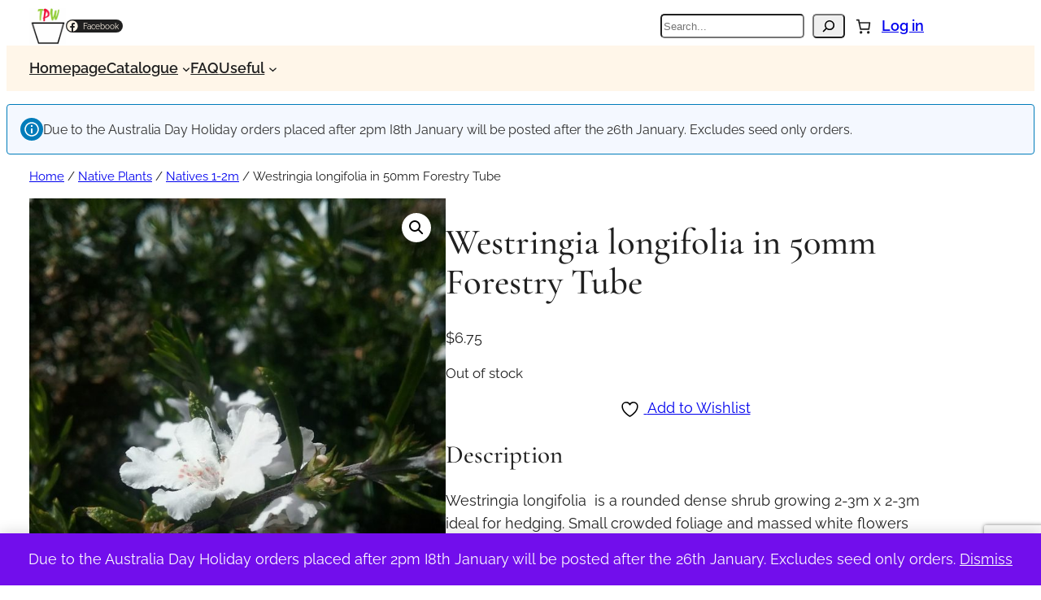

--- FILE ---
content_type: text/html; charset=utf-8
request_url: https://www.google.com/recaptcha/api2/anchor?ar=1&k=6LeC-y4sAAAAAMbU3R2DLNZT6XVyqXbT27r7KMed&co=aHR0cHM6Ly90cmlnZ3BsYW50cy5jb20uYXU6NDQz&hl=en&v=PoyoqOPhxBO7pBk68S4YbpHZ&size=invisible&anchor-ms=20000&execute-ms=30000&cb=54etb9cmsygz
body_size: 48803
content:
<!DOCTYPE HTML><html dir="ltr" lang="en"><head><meta http-equiv="Content-Type" content="text/html; charset=UTF-8">
<meta http-equiv="X-UA-Compatible" content="IE=edge">
<title>reCAPTCHA</title>
<style type="text/css">
/* cyrillic-ext */
@font-face {
  font-family: 'Roboto';
  font-style: normal;
  font-weight: 400;
  font-stretch: 100%;
  src: url(//fonts.gstatic.com/s/roboto/v48/KFO7CnqEu92Fr1ME7kSn66aGLdTylUAMa3GUBHMdazTgWw.woff2) format('woff2');
  unicode-range: U+0460-052F, U+1C80-1C8A, U+20B4, U+2DE0-2DFF, U+A640-A69F, U+FE2E-FE2F;
}
/* cyrillic */
@font-face {
  font-family: 'Roboto';
  font-style: normal;
  font-weight: 400;
  font-stretch: 100%;
  src: url(//fonts.gstatic.com/s/roboto/v48/KFO7CnqEu92Fr1ME7kSn66aGLdTylUAMa3iUBHMdazTgWw.woff2) format('woff2');
  unicode-range: U+0301, U+0400-045F, U+0490-0491, U+04B0-04B1, U+2116;
}
/* greek-ext */
@font-face {
  font-family: 'Roboto';
  font-style: normal;
  font-weight: 400;
  font-stretch: 100%;
  src: url(//fonts.gstatic.com/s/roboto/v48/KFO7CnqEu92Fr1ME7kSn66aGLdTylUAMa3CUBHMdazTgWw.woff2) format('woff2');
  unicode-range: U+1F00-1FFF;
}
/* greek */
@font-face {
  font-family: 'Roboto';
  font-style: normal;
  font-weight: 400;
  font-stretch: 100%;
  src: url(//fonts.gstatic.com/s/roboto/v48/KFO7CnqEu92Fr1ME7kSn66aGLdTylUAMa3-UBHMdazTgWw.woff2) format('woff2');
  unicode-range: U+0370-0377, U+037A-037F, U+0384-038A, U+038C, U+038E-03A1, U+03A3-03FF;
}
/* math */
@font-face {
  font-family: 'Roboto';
  font-style: normal;
  font-weight: 400;
  font-stretch: 100%;
  src: url(//fonts.gstatic.com/s/roboto/v48/KFO7CnqEu92Fr1ME7kSn66aGLdTylUAMawCUBHMdazTgWw.woff2) format('woff2');
  unicode-range: U+0302-0303, U+0305, U+0307-0308, U+0310, U+0312, U+0315, U+031A, U+0326-0327, U+032C, U+032F-0330, U+0332-0333, U+0338, U+033A, U+0346, U+034D, U+0391-03A1, U+03A3-03A9, U+03B1-03C9, U+03D1, U+03D5-03D6, U+03F0-03F1, U+03F4-03F5, U+2016-2017, U+2034-2038, U+203C, U+2040, U+2043, U+2047, U+2050, U+2057, U+205F, U+2070-2071, U+2074-208E, U+2090-209C, U+20D0-20DC, U+20E1, U+20E5-20EF, U+2100-2112, U+2114-2115, U+2117-2121, U+2123-214F, U+2190, U+2192, U+2194-21AE, U+21B0-21E5, U+21F1-21F2, U+21F4-2211, U+2213-2214, U+2216-22FF, U+2308-230B, U+2310, U+2319, U+231C-2321, U+2336-237A, U+237C, U+2395, U+239B-23B7, U+23D0, U+23DC-23E1, U+2474-2475, U+25AF, U+25B3, U+25B7, U+25BD, U+25C1, U+25CA, U+25CC, U+25FB, U+266D-266F, U+27C0-27FF, U+2900-2AFF, U+2B0E-2B11, U+2B30-2B4C, U+2BFE, U+3030, U+FF5B, U+FF5D, U+1D400-1D7FF, U+1EE00-1EEFF;
}
/* symbols */
@font-face {
  font-family: 'Roboto';
  font-style: normal;
  font-weight: 400;
  font-stretch: 100%;
  src: url(//fonts.gstatic.com/s/roboto/v48/KFO7CnqEu92Fr1ME7kSn66aGLdTylUAMaxKUBHMdazTgWw.woff2) format('woff2');
  unicode-range: U+0001-000C, U+000E-001F, U+007F-009F, U+20DD-20E0, U+20E2-20E4, U+2150-218F, U+2190, U+2192, U+2194-2199, U+21AF, U+21E6-21F0, U+21F3, U+2218-2219, U+2299, U+22C4-22C6, U+2300-243F, U+2440-244A, U+2460-24FF, U+25A0-27BF, U+2800-28FF, U+2921-2922, U+2981, U+29BF, U+29EB, U+2B00-2BFF, U+4DC0-4DFF, U+FFF9-FFFB, U+10140-1018E, U+10190-1019C, U+101A0, U+101D0-101FD, U+102E0-102FB, U+10E60-10E7E, U+1D2C0-1D2D3, U+1D2E0-1D37F, U+1F000-1F0FF, U+1F100-1F1AD, U+1F1E6-1F1FF, U+1F30D-1F30F, U+1F315, U+1F31C, U+1F31E, U+1F320-1F32C, U+1F336, U+1F378, U+1F37D, U+1F382, U+1F393-1F39F, U+1F3A7-1F3A8, U+1F3AC-1F3AF, U+1F3C2, U+1F3C4-1F3C6, U+1F3CA-1F3CE, U+1F3D4-1F3E0, U+1F3ED, U+1F3F1-1F3F3, U+1F3F5-1F3F7, U+1F408, U+1F415, U+1F41F, U+1F426, U+1F43F, U+1F441-1F442, U+1F444, U+1F446-1F449, U+1F44C-1F44E, U+1F453, U+1F46A, U+1F47D, U+1F4A3, U+1F4B0, U+1F4B3, U+1F4B9, U+1F4BB, U+1F4BF, U+1F4C8-1F4CB, U+1F4D6, U+1F4DA, U+1F4DF, U+1F4E3-1F4E6, U+1F4EA-1F4ED, U+1F4F7, U+1F4F9-1F4FB, U+1F4FD-1F4FE, U+1F503, U+1F507-1F50B, U+1F50D, U+1F512-1F513, U+1F53E-1F54A, U+1F54F-1F5FA, U+1F610, U+1F650-1F67F, U+1F687, U+1F68D, U+1F691, U+1F694, U+1F698, U+1F6AD, U+1F6B2, U+1F6B9-1F6BA, U+1F6BC, U+1F6C6-1F6CF, U+1F6D3-1F6D7, U+1F6E0-1F6EA, U+1F6F0-1F6F3, U+1F6F7-1F6FC, U+1F700-1F7FF, U+1F800-1F80B, U+1F810-1F847, U+1F850-1F859, U+1F860-1F887, U+1F890-1F8AD, U+1F8B0-1F8BB, U+1F8C0-1F8C1, U+1F900-1F90B, U+1F93B, U+1F946, U+1F984, U+1F996, U+1F9E9, U+1FA00-1FA6F, U+1FA70-1FA7C, U+1FA80-1FA89, U+1FA8F-1FAC6, U+1FACE-1FADC, U+1FADF-1FAE9, U+1FAF0-1FAF8, U+1FB00-1FBFF;
}
/* vietnamese */
@font-face {
  font-family: 'Roboto';
  font-style: normal;
  font-weight: 400;
  font-stretch: 100%;
  src: url(//fonts.gstatic.com/s/roboto/v48/KFO7CnqEu92Fr1ME7kSn66aGLdTylUAMa3OUBHMdazTgWw.woff2) format('woff2');
  unicode-range: U+0102-0103, U+0110-0111, U+0128-0129, U+0168-0169, U+01A0-01A1, U+01AF-01B0, U+0300-0301, U+0303-0304, U+0308-0309, U+0323, U+0329, U+1EA0-1EF9, U+20AB;
}
/* latin-ext */
@font-face {
  font-family: 'Roboto';
  font-style: normal;
  font-weight: 400;
  font-stretch: 100%;
  src: url(//fonts.gstatic.com/s/roboto/v48/KFO7CnqEu92Fr1ME7kSn66aGLdTylUAMa3KUBHMdazTgWw.woff2) format('woff2');
  unicode-range: U+0100-02BA, U+02BD-02C5, U+02C7-02CC, U+02CE-02D7, U+02DD-02FF, U+0304, U+0308, U+0329, U+1D00-1DBF, U+1E00-1E9F, U+1EF2-1EFF, U+2020, U+20A0-20AB, U+20AD-20C0, U+2113, U+2C60-2C7F, U+A720-A7FF;
}
/* latin */
@font-face {
  font-family: 'Roboto';
  font-style: normal;
  font-weight: 400;
  font-stretch: 100%;
  src: url(//fonts.gstatic.com/s/roboto/v48/KFO7CnqEu92Fr1ME7kSn66aGLdTylUAMa3yUBHMdazQ.woff2) format('woff2');
  unicode-range: U+0000-00FF, U+0131, U+0152-0153, U+02BB-02BC, U+02C6, U+02DA, U+02DC, U+0304, U+0308, U+0329, U+2000-206F, U+20AC, U+2122, U+2191, U+2193, U+2212, U+2215, U+FEFF, U+FFFD;
}
/* cyrillic-ext */
@font-face {
  font-family: 'Roboto';
  font-style: normal;
  font-weight: 500;
  font-stretch: 100%;
  src: url(//fonts.gstatic.com/s/roboto/v48/KFO7CnqEu92Fr1ME7kSn66aGLdTylUAMa3GUBHMdazTgWw.woff2) format('woff2');
  unicode-range: U+0460-052F, U+1C80-1C8A, U+20B4, U+2DE0-2DFF, U+A640-A69F, U+FE2E-FE2F;
}
/* cyrillic */
@font-face {
  font-family: 'Roboto';
  font-style: normal;
  font-weight: 500;
  font-stretch: 100%;
  src: url(//fonts.gstatic.com/s/roboto/v48/KFO7CnqEu92Fr1ME7kSn66aGLdTylUAMa3iUBHMdazTgWw.woff2) format('woff2');
  unicode-range: U+0301, U+0400-045F, U+0490-0491, U+04B0-04B1, U+2116;
}
/* greek-ext */
@font-face {
  font-family: 'Roboto';
  font-style: normal;
  font-weight: 500;
  font-stretch: 100%;
  src: url(//fonts.gstatic.com/s/roboto/v48/KFO7CnqEu92Fr1ME7kSn66aGLdTylUAMa3CUBHMdazTgWw.woff2) format('woff2');
  unicode-range: U+1F00-1FFF;
}
/* greek */
@font-face {
  font-family: 'Roboto';
  font-style: normal;
  font-weight: 500;
  font-stretch: 100%;
  src: url(//fonts.gstatic.com/s/roboto/v48/KFO7CnqEu92Fr1ME7kSn66aGLdTylUAMa3-UBHMdazTgWw.woff2) format('woff2');
  unicode-range: U+0370-0377, U+037A-037F, U+0384-038A, U+038C, U+038E-03A1, U+03A3-03FF;
}
/* math */
@font-face {
  font-family: 'Roboto';
  font-style: normal;
  font-weight: 500;
  font-stretch: 100%;
  src: url(//fonts.gstatic.com/s/roboto/v48/KFO7CnqEu92Fr1ME7kSn66aGLdTylUAMawCUBHMdazTgWw.woff2) format('woff2');
  unicode-range: U+0302-0303, U+0305, U+0307-0308, U+0310, U+0312, U+0315, U+031A, U+0326-0327, U+032C, U+032F-0330, U+0332-0333, U+0338, U+033A, U+0346, U+034D, U+0391-03A1, U+03A3-03A9, U+03B1-03C9, U+03D1, U+03D5-03D6, U+03F0-03F1, U+03F4-03F5, U+2016-2017, U+2034-2038, U+203C, U+2040, U+2043, U+2047, U+2050, U+2057, U+205F, U+2070-2071, U+2074-208E, U+2090-209C, U+20D0-20DC, U+20E1, U+20E5-20EF, U+2100-2112, U+2114-2115, U+2117-2121, U+2123-214F, U+2190, U+2192, U+2194-21AE, U+21B0-21E5, U+21F1-21F2, U+21F4-2211, U+2213-2214, U+2216-22FF, U+2308-230B, U+2310, U+2319, U+231C-2321, U+2336-237A, U+237C, U+2395, U+239B-23B7, U+23D0, U+23DC-23E1, U+2474-2475, U+25AF, U+25B3, U+25B7, U+25BD, U+25C1, U+25CA, U+25CC, U+25FB, U+266D-266F, U+27C0-27FF, U+2900-2AFF, U+2B0E-2B11, U+2B30-2B4C, U+2BFE, U+3030, U+FF5B, U+FF5D, U+1D400-1D7FF, U+1EE00-1EEFF;
}
/* symbols */
@font-face {
  font-family: 'Roboto';
  font-style: normal;
  font-weight: 500;
  font-stretch: 100%;
  src: url(//fonts.gstatic.com/s/roboto/v48/KFO7CnqEu92Fr1ME7kSn66aGLdTylUAMaxKUBHMdazTgWw.woff2) format('woff2');
  unicode-range: U+0001-000C, U+000E-001F, U+007F-009F, U+20DD-20E0, U+20E2-20E4, U+2150-218F, U+2190, U+2192, U+2194-2199, U+21AF, U+21E6-21F0, U+21F3, U+2218-2219, U+2299, U+22C4-22C6, U+2300-243F, U+2440-244A, U+2460-24FF, U+25A0-27BF, U+2800-28FF, U+2921-2922, U+2981, U+29BF, U+29EB, U+2B00-2BFF, U+4DC0-4DFF, U+FFF9-FFFB, U+10140-1018E, U+10190-1019C, U+101A0, U+101D0-101FD, U+102E0-102FB, U+10E60-10E7E, U+1D2C0-1D2D3, U+1D2E0-1D37F, U+1F000-1F0FF, U+1F100-1F1AD, U+1F1E6-1F1FF, U+1F30D-1F30F, U+1F315, U+1F31C, U+1F31E, U+1F320-1F32C, U+1F336, U+1F378, U+1F37D, U+1F382, U+1F393-1F39F, U+1F3A7-1F3A8, U+1F3AC-1F3AF, U+1F3C2, U+1F3C4-1F3C6, U+1F3CA-1F3CE, U+1F3D4-1F3E0, U+1F3ED, U+1F3F1-1F3F3, U+1F3F5-1F3F7, U+1F408, U+1F415, U+1F41F, U+1F426, U+1F43F, U+1F441-1F442, U+1F444, U+1F446-1F449, U+1F44C-1F44E, U+1F453, U+1F46A, U+1F47D, U+1F4A3, U+1F4B0, U+1F4B3, U+1F4B9, U+1F4BB, U+1F4BF, U+1F4C8-1F4CB, U+1F4D6, U+1F4DA, U+1F4DF, U+1F4E3-1F4E6, U+1F4EA-1F4ED, U+1F4F7, U+1F4F9-1F4FB, U+1F4FD-1F4FE, U+1F503, U+1F507-1F50B, U+1F50D, U+1F512-1F513, U+1F53E-1F54A, U+1F54F-1F5FA, U+1F610, U+1F650-1F67F, U+1F687, U+1F68D, U+1F691, U+1F694, U+1F698, U+1F6AD, U+1F6B2, U+1F6B9-1F6BA, U+1F6BC, U+1F6C6-1F6CF, U+1F6D3-1F6D7, U+1F6E0-1F6EA, U+1F6F0-1F6F3, U+1F6F7-1F6FC, U+1F700-1F7FF, U+1F800-1F80B, U+1F810-1F847, U+1F850-1F859, U+1F860-1F887, U+1F890-1F8AD, U+1F8B0-1F8BB, U+1F8C0-1F8C1, U+1F900-1F90B, U+1F93B, U+1F946, U+1F984, U+1F996, U+1F9E9, U+1FA00-1FA6F, U+1FA70-1FA7C, U+1FA80-1FA89, U+1FA8F-1FAC6, U+1FACE-1FADC, U+1FADF-1FAE9, U+1FAF0-1FAF8, U+1FB00-1FBFF;
}
/* vietnamese */
@font-face {
  font-family: 'Roboto';
  font-style: normal;
  font-weight: 500;
  font-stretch: 100%;
  src: url(//fonts.gstatic.com/s/roboto/v48/KFO7CnqEu92Fr1ME7kSn66aGLdTylUAMa3OUBHMdazTgWw.woff2) format('woff2');
  unicode-range: U+0102-0103, U+0110-0111, U+0128-0129, U+0168-0169, U+01A0-01A1, U+01AF-01B0, U+0300-0301, U+0303-0304, U+0308-0309, U+0323, U+0329, U+1EA0-1EF9, U+20AB;
}
/* latin-ext */
@font-face {
  font-family: 'Roboto';
  font-style: normal;
  font-weight: 500;
  font-stretch: 100%;
  src: url(//fonts.gstatic.com/s/roboto/v48/KFO7CnqEu92Fr1ME7kSn66aGLdTylUAMa3KUBHMdazTgWw.woff2) format('woff2');
  unicode-range: U+0100-02BA, U+02BD-02C5, U+02C7-02CC, U+02CE-02D7, U+02DD-02FF, U+0304, U+0308, U+0329, U+1D00-1DBF, U+1E00-1E9F, U+1EF2-1EFF, U+2020, U+20A0-20AB, U+20AD-20C0, U+2113, U+2C60-2C7F, U+A720-A7FF;
}
/* latin */
@font-face {
  font-family: 'Roboto';
  font-style: normal;
  font-weight: 500;
  font-stretch: 100%;
  src: url(//fonts.gstatic.com/s/roboto/v48/KFO7CnqEu92Fr1ME7kSn66aGLdTylUAMa3yUBHMdazQ.woff2) format('woff2');
  unicode-range: U+0000-00FF, U+0131, U+0152-0153, U+02BB-02BC, U+02C6, U+02DA, U+02DC, U+0304, U+0308, U+0329, U+2000-206F, U+20AC, U+2122, U+2191, U+2193, U+2212, U+2215, U+FEFF, U+FFFD;
}
/* cyrillic-ext */
@font-face {
  font-family: 'Roboto';
  font-style: normal;
  font-weight: 900;
  font-stretch: 100%;
  src: url(//fonts.gstatic.com/s/roboto/v48/KFO7CnqEu92Fr1ME7kSn66aGLdTylUAMa3GUBHMdazTgWw.woff2) format('woff2');
  unicode-range: U+0460-052F, U+1C80-1C8A, U+20B4, U+2DE0-2DFF, U+A640-A69F, U+FE2E-FE2F;
}
/* cyrillic */
@font-face {
  font-family: 'Roboto';
  font-style: normal;
  font-weight: 900;
  font-stretch: 100%;
  src: url(//fonts.gstatic.com/s/roboto/v48/KFO7CnqEu92Fr1ME7kSn66aGLdTylUAMa3iUBHMdazTgWw.woff2) format('woff2');
  unicode-range: U+0301, U+0400-045F, U+0490-0491, U+04B0-04B1, U+2116;
}
/* greek-ext */
@font-face {
  font-family: 'Roboto';
  font-style: normal;
  font-weight: 900;
  font-stretch: 100%;
  src: url(//fonts.gstatic.com/s/roboto/v48/KFO7CnqEu92Fr1ME7kSn66aGLdTylUAMa3CUBHMdazTgWw.woff2) format('woff2');
  unicode-range: U+1F00-1FFF;
}
/* greek */
@font-face {
  font-family: 'Roboto';
  font-style: normal;
  font-weight: 900;
  font-stretch: 100%;
  src: url(//fonts.gstatic.com/s/roboto/v48/KFO7CnqEu92Fr1ME7kSn66aGLdTylUAMa3-UBHMdazTgWw.woff2) format('woff2');
  unicode-range: U+0370-0377, U+037A-037F, U+0384-038A, U+038C, U+038E-03A1, U+03A3-03FF;
}
/* math */
@font-face {
  font-family: 'Roboto';
  font-style: normal;
  font-weight: 900;
  font-stretch: 100%;
  src: url(//fonts.gstatic.com/s/roboto/v48/KFO7CnqEu92Fr1ME7kSn66aGLdTylUAMawCUBHMdazTgWw.woff2) format('woff2');
  unicode-range: U+0302-0303, U+0305, U+0307-0308, U+0310, U+0312, U+0315, U+031A, U+0326-0327, U+032C, U+032F-0330, U+0332-0333, U+0338, U+033A, U+0346, U+034D, U+0391-03A1, U+03A3-03A9, U+03B1-03C9, U+03D1, U+03D5-03D6, U+03F0-03F1, U+03F4-03F5, U+2016-2017, U+2034-2038, U+203C, U+2040, U+2043, U+2047, U+2050, U+2057, U+205F, U+2070-2071, U+2074-208E, U+2090-209C, U+20D0-20DC, U+20E1, U+20E5-20EF, U+2100-2112, U+2114-2115, U+2117-2121, U+2123-214F, U+2190, U+2192, U+2194-21AE, U+21B0-21E5, U+21F1-21F2, U+21F4-2211, U+2213-2214, U+2216-22FF, U+2308-230B, U+2310, U+2319, U+231C-2321, U+2336-237A, U+237C, U+2395, U+239B-23B7, U+23D0, U+23DC-23E1, U+2474-2475, U+25AF, U+25B3, U+25B7, U+25BD, U+25C1, U+25CA, U+25CC, U+25FB, U+266D-266F, U+27C0-27FF, U+2900-2AFF, U+2B0E-2B11, U+2B30-2B4C, U+2BFE, U+3030, U+FF5B, U+FF5D, U+1D400-1D7FF, U+1EE00-1EEFF;
}
/* symbols */
@font-face {
  font-family: 'Roboto';
  font-style: normal;
  font-weight: 900;
  font-stretch: 100%;
  src: url(//fonts.gstatic.com/s/roboto/v48/KFO7CnqEu92Fr1ME7kSn66aGLdTylUAMaxKUBHMdazTgWw.woff2) format('woff2');
  unicode-range: U+0001-000C, U+000E-001F, U+007F-009F, U+20DD-20E0, U+20E2-20E4, U+2150-218F, U+2190, U+2192, U+2194-2199, U+21AF, U+21E6-21F0, U+21F3, U+2218-2219, U+2299, U+22C4-22C6, U+2300-243F, U+2440-244A, U+2460-24FF, U+25A0-27BF, U+2800-28FF, U+2921-2922, U+2981, U+29BF, U+29EB, U+2B00-2BFF, U+4DC0-4DFF, U+FFF9-FFFB, U+10140-1018E, U+10190-1019C, U+101A0, U+101D0-101FD, U+102E0-102FB, U+10E60-10E7E, U+1D2C0-1D2D3, U+1D2E0-1D37F, U+1F000-1F0FF, U+1F100-1F1AD, U+1F1E6-1F1FF, U+1F30D-1F30F, U+1F315, U+1F31C, U+1F31E, U+1F320-1F32C, U+1F336, U+1F378, U+1F37D, U+1F382, U+1F393-1F39F, U+1F3A7-1F3A8, U+1F3AC-1F3AF, U+1F3C2, U+1F3C4-1F3C6, U+1F3CA-1F3CE, U+1F3D4-1F3E0, U+1F3ED, U+1F3F1-1F3F3, U+1F3F5-1F3F7, U+1F408, U+1F415, U+1F41F, U+1F426, U+1F43F, U+1F441-1F442, U+1F444, U+1F446-1F449, U+1F44C-1F44E, U+1F453, U+1F46A, U+1F47D, U+1F4A3, U+1F4B0, U+1F4B3, U+1F4B9, U+1F4BB, U+1F4BF, U+1F4C8-1F4CB, U+1F4D6, U+1F4DA, U+1F4DF, U+1F4E3-1F4E6, U+1F4EA-1F4ED, U+1F4F7, U+1F4F9-1F4FB, U+1F4FD-1F4FE, U+1F503, U+1F507-1F50B, U+1F50D, U+1F512-1F513, U+1F53E-1F54A, U+1F54F-1F5FA, U+1F610, U+1F650-1F67F, U+1F687, U+1F68D, U+1F691, U+1F694, U+1F698, U+1F6AD, U+1F6B2, U+1F6B9-1F6BA, U+1F6BC, U+1F6C6-1F6CF, U+1F6D3-1F6D7, U+1F6E0-1F6EA, U+1F6F0-1F6F3, U+1F6F7-1F6FC, U+1F700-1F7FF, U+1F800-1F80B, U+1F810-1F847, U+1F850-1F859, U+1F860-1F887, U+1F890-1F8AD, U+1F8B0-1F8BB, U+1F8C0-1F8C1, U+1F900-1F90B, U+1F93B, U+1F946, U+1F984, U+1F996, U+1F9E9, U+1FA00-1FA6F, U+1FA70-1FA7C, U+1FA80-1FA89, U+1FA8F-1FAC6, U+1FACE-1FADC, U+1FADF-1FAE9, U+1FAF0-1FAF8, U+1FB00-1FBFF;
}
/* vietnamese */
@font-face {
  font-family: 'Roboto';
  font-style: normal;
  font-weight: 900;
  font-stretch: 100%;
  src: url(//fonts.gstatic.com/s/roboto/v48/KFO7CnqEu92Fr1ME7kSn66aGLdTylUAMa3OUBHMdazTgWw.woff2) format('woff2');
  unicode-range: U+0102-0103, U+0110-0111, U+0128-0129, U+0168-0169, U+01A0-01A1, U+01AF-01B0, U+0300-0301, U+0303-0304, U+0308-0309, U+0323, U+0329, U+1EA0-1EF9, U+20AB;
}
/* latin-ext */
@font-face {
  font-family: 'Roboto';
  font-style: normal;
  font-weight: 900;
  font-stretch: 100%;
  src: url(//fonts.gstatic.com/s/roboto/v48/KFO7CnqEu92Fr1ME7kSn66aGLdTylUAMa3KUBHMdazTgWw.woff2) format('woff2');
  unicode-range: U+0100-02BA, U+02BD-02C5, U+02C7-02CC, U+02CE-02D7, U+02DD-02FF, U+0304, U+0308, U+0329, U+1D00-1DBF, U+1E00-1E9F, U+1EF2-1EFF, U+2020, U+20A0-20AB, U+20AD-20C0, U+2113, U+2C60-2C7F, U+A720-A7FF;
}
/* latin */
@font-face {
  font-family: 'Roboto';
  font-style: normal;
  font-weight: 900;
  font-stretch: 100%;
  src: url(//fonts.gstatic.com/s/roboto/v48/KFO7CnqEu92Fr1ME7kSn66aGLdTylUAMa3yUBHMdazQ.woff2) format('woff2');
  unicode-range: U+0000-00FF, U+0131, U+0152-0153, U+02BB-02BC, U+02C6, U+02DA, U+02DC, U+0304, U+0308, U+0329, U+2000-206F, U+20AC, U+2122, U+2191, U+2193, U+2212, U+2215, U+FEFF, U+FFFD;
}

</style>
<link rel="stylesheet" type="text/css" href="https://www.gstatic.com/recaptcha/releases/PoyoqOPhxBO7pBk68S4YbpHZ/styles__ltr.css">
<script nonce="LMWAqnhwMANEpPMzdcpVGw" type="text/javascript">window['__recaptcha_api'] = 'https://www.google.com/recaptcha/api2/';</script>
<script type="text/javascript" src="https://www.gstatic.com/recaptcha/releases/PoyoqOPhxBO7pBk68S4YbpHZ/recaptcha__en.js" nonce="LMWAqnhwMANEpPMzdcpVGw">
      
    </script></head>
<body><div id="rc-anchor-alert" class="rc-anchor-alert"></div>
<input type="hidden" id="recaptcha-token" value="[base64]">
<script type="text/javascript" nonce="LMWAqnhwMANEpPMzdcpVGw">
      recaptcha.anchor.Main.init("[\x22ainput\x22,[\x22bgdata\x22,\x22\x22,\[base64]/[base64]/MjU1Ong/[base64]/[base64]/[base64]/[base64]/[base64]/[base64]/[base64]/[base64]/[base64]/[base64]/[base64]/[base64]/[base64]/[base64]/[base64]\\u003d\x22,\[base64]\\u003d\x22,\x22QcORL8OCLcKvDyLDtsOrXFtoNyBDwpdYBBF7HMKOwoJ5UhZOw78sw7vCqwrDglFYwo5ObzrCksKzwrE/N8OfwoohwpfDvE3Csw5UPVfCtcKeC8OyImrDqFPDkC02w7/[base64]/wqVeK8OVw6vCqcO8wpLCvHDDhDzDksO9UcKIXF90wocyBSx6JMKIw6MFFsOyw4nCvcOuGkcvecK6wqnCs3VLwpvCkCLCuTIqw5BDCCs/w6nDq2VKfnzCvRJXw7PCpRnCt2UDw5RoCsOZw7bDnwHDg8Kpw6AWwrzCkEhXwoB4WcOncMKqbMKbVknDjBtSLXomEcO7AjY6w73Cnl/[base64]/[base64]/DrB07aMO/wpx/YcK1IkbCmyDDsEonQMKfTXPCoRJkOMKdOsKNw6DCgQTDqEQtwqEEwphRw7Nkw6zDpsO1w6/[base64]/Cl8KowpIYfsKUZ8K4EcOZwqrDhWh2wpR4wp/Ct2kxEsKaZ8KxVijCsFQjJsKVwpTDhsOrHiAsPU3Cl3/CvnbCvE4kO8OxVsOlV1jCgmTDqRvDt2HDmMORcMKFwofClcOGwoZJFj3Dl8O2IMObwo3ClsKZA8KLEABGYGPDn8ORMcOdLGwiw4ptw7/Dkzwfw4rDi8KSw6okwpssf0YbKy5ow5lKwrnCoUcFdcKpwqvCrQkxDi/DrAlhKMKgY8OrQTnCmsO6w4A5JcKnCwN4wrYew7/[base64]/bcO4w4EpVlo6w6XCvcO5JcKlNA8hIcOiw4HCuS3Cu3EVwpzDvcO1w5vCo8OIwoLChMKRwpUWw6nCi8K3CMKKwrLClxFWwpMjdlrChcKMwq3DkcK0WMKfVWbDjcOMZwXDlG/DjMKmw40GJcK1w4PDuXrCusKBXVlHTsOQW8OBwpvDg8KTwqU6wp/DklU3w5zDh8KOw6ofPcOyccKgRFjCv8OTFcKcwoM8LU0NUMKVw7pkwqFhQsK+F8K/w7LCp1TDuMK0K8ObNUPDo8O/[base64]/wrIIwp/CozPDiMKuwpl6wqd5wrzDnT9iD8KwQVEewooNw5EgwovCnjYGVcOAw4ptwrvDscOpw7vCvAkdI17Dq8K2wq0Pw4HChQtncMODLsKow7Nmw5oHSiHDocOKwojDrxJUw7fCpG4Pw63DtUsuwo7Dl2d8wrtdGBnCn2DDvcK/wqLCjMK+wrR/w6TCq8KoeWDDkcKMX8KSwpJWwpEhw6/CgDMwwpI8w5bDvRZEw4bDrsOXwo9hfAzDnVIlw4rChG/Dg1rCmcO1JsKzW8KLwrXCucK9wqfCmsKgIsK8wqrDm8Kaw4FSw5B8QwMiYUk6dMObch/DicKZXsK3w49XLwNawpx4MsOXIcKVecOWw5MewpdRM8OIwolJF8Ksw7ouw75FScKNWMOMP8OCOE5JwpTDtVHDt8KewprDpcKMecK6ZFA+OlQ4aFJ5wr0/NVvDt8Oawr4hBEolw5giBEbCg8ORw67CkEPDscONSsOdI8KdwqQ8bcOmRQ8qRGspbgnDlyvDuMKOdMO6w7PCk8O3DBfCisK6HALCtMKuOzkvAsKzQ8OewqLDuAnDg8Kxw6bDosK+wpXDqSZKKg9+w5YQUgnDucKzw6Mew48kw7IawpjDrcKhGgwtw7wuw4/Cqn/Dn8OSMMOyLMOxwoDDgMKiR2g8wqszV3YEBsKjw4vCsQfDmcKPwrQ/V8KwLEcTw5jDtnLDjx3CiD3CocORwpZTVcOMw6LCmsOhVsKkwotsw4TCkjPDnMOIdcKawpULw4ofCho1wqbCssKFbAp/w6V+wpTDoyIYw5klDGAzw7E7w7jDosOdNxwoSxPDlMOmwrN2AMKjwoTDosKpKsKWUsO0IsKLEjXDlsK1wrXDlcOLDQ4WS3vCj3pEwqPCpQDClcOBMsOCJ8OVUVt+N8Khw7/DqMOnwrJPFMOVIcKqVcOPc8KLwqJuwooyw5/CsEkjwozDhlJZwpPCjmxjw4fDijNaeHdhRMOow7EKPsKBJ8OxSMKFKMOWcUUVwqdPDE/Do8OkwqHDjmPDql0Rw7JEPMO4OcKxw7TDnGpZd8OCw5jClBVzw5zClcOOwpJ3w63CpcKZFSvCusO3RVk6w7PDisKAw4Q7w4gJw7XDiV19wo/DtgBzw67CrcKWZsKHwq52esKuwocDw5wLw5HCjcOlw69tf8OAwrrCv8KBw6RewoTChMOiw4TDmFfCk2cDDTrDtEZTeztSOsOGdMOMw6wEwp5ew4HCkTsaw6UIwr7DvA/Cv8K0wp7DsMOzLsOtw6dKwog9K3BLNMOTw6EAw4LDj8O9wpDCrivDq8ODI2cfasOCdSxBflMgdRrCqDEzw5DCv1MkD8KlOMOTwp/[base64]/CiBU/wofDiHvCgX/CoSdIwo0pwq/[base64]/CcK4GcO6w60WwpZnB8KMw7nChcOiG8KbwpRuGQTDtVhDAMK4Jx/Co3Y+wp/CkDwaw7pdOcKYRkjCgQbDlsOGJlTDmVdiw6lQU8KkL8KQa3IMVlbCn0HCk8KQZ1bCr2/Dj1pTDsK6w7IBwpDDjMKyEnFjGUpMO8O8w6bCq8OPwobDgAlqw5VPMmvCnMOMUnbDl8OXw7gkLsOSw6nCrg4QAMO2OnDCrHbCgMKSV3Ruw6RjTk3DjwYGwqvDsB/Cp1hzw7ZJw5rDllsmD8OffcK5wr0nwp0ewp48wp3Dt8KzwqvCkDXDlsOzThHDoMOCDsK/dmbDhyoFwo0tCsKGw5vCvsOjw4drwpl2w4oUQCnCtmbCv1Qsw4/DmcOWdMOjInsuwrsIwobCgsKtwoXCr8K/w7nCvcK0woZ1w4oZEygnwqYRRsORw4TDnUpjLDgfb8KAwpTDvMOGP23Du0HDtC58HsKDw4/DmMKfwo3Cj2otw4LChsOZdMOfwosiKhHCvMOZdUM3w63Dq1fDkQpSwqJLHxdLSjzChUbCu8O8XFbDtcKXwp8VbsOFwqLDuMOfw5/Cg8KmwrbCi3bCkmbDt8O6LkTCqMOEcjDDvcOXwpDCuWLDm8KUBSPCq8OIWMKZwoTDkAjDiQBqw4gDNz/[base64]/Cqn4kw7nDsn/ChcOZw55RcXsswo7Dpz5Hwp14SsOfw5HCjnRyw5/Dj8KiH8KrBjrDpi3CqXhXwp1ywowZLsOgRn5VwobClMO2wrHCt8KjwoLDicOqdsKqdsK9wqbCrcOCwqrDmcKkAsKBwrA+wodZWsOWw4XCrcO3w6fDgMKPw4TCqDBswpbCv35NEnfChy7CpiYIwqTCjcOVYMORwr7DgMK5w78/ZGDDkTPCvsKOwq3Cj3c1wpweQ8O/[base64]/wovDvMKSwq4hOU4GWcOLUjXCiMOCS3nDksKLSMK2d0HDvTBWH8OKw4LDhybDucK+WEU9woQAwoEdwrlpJm0vwqVWw67CkHNELMKeYMKywolALhsfJBXChgUBw4PCpXvDrsKnUWvDlMOuLMOkw6/[base64]/Dq8OWwqFUwpfCkQZnBUgFRsOqw4IaCsKfw70lR0TCi8KsemjDtsOFw5JRw5bDnsKsw69rZywbw6bCvTZXw7poQCEiw4LDv8KUw4LDqsKrwr4Swp3CgA1Fwr/CkMOKOcOrw71DZsOGAUHCiHDCpcKqw6vComFzSMO0w4EAFXE7WWTCncOBVmbDm8Kwwp8Ow4ESeinDjhg5wrTDtsKaw5vCgMKkw6QZf3ABCmF0Y1zCksOqQmRQworCgR/[base64]/CksO/w5VAwrrDt2IVdRVJw43DpMO4w6DCqx7Dgg/DnMKzwq97w4XDhyBbwoXDvzLDmcKFwoHDimRfw4cOw7VxwrvDl3XDrjXDtF/Dq8KhEznDkcKdwqjDt0AJwpIpL8KxwrJgIMKQB8OIw6LCmcOMNC/DrcK8w75Mw6xrw4XCjS51UHnDt8OawqvCmApIf8OMwo/[base64]/Cn3ppwpI1wo3DnSfDisONw494TMKNwqfDmcOQw5zCu8K7w5sCO1/Drn9NMcO4w6vCocKiw4fClcKmw77DlcOGccO6dxbCqcOQwq5AVnp+e8OHGHbDgcKtwr3ChcOxLcKAwrXDk2TDicKlwqzDo2x5w4fCncKqN8OJZ8OYQidDTcKjfTZIKT/DoGhzw7EHGDx7B8O0w5DDgW/Dix7DisKnJMKUesKowpvCisKowr3CrDVTw4Fuw7Z2RFsiw6XDocKTBlg4bcOTwplAYsKoworCqSnDoMKpGcKrXMKgTMKzecKCw4BnwptOwos/w4Aewr03RyPDjyvCkn5Jw4Auw5NXGBvDicKJwozCi8KhHjXDqFjDl8K/wrDDqTNPwqXCmsOnG8KjG8OYw6nDoDBUwpXChRjDhcOXwpnCkMKiBcKyOjQKw5/ClFt7wocKw7FHNG5lS33DlsOwwrFBVT1Ww6/CoDzDtT/Dlkk7Ok4AETUNw4pAw43CqMOewqHDisKtQ8OZw6IZw6Mjwq4fwrHDrsOAwo/CuMKdbsKNBgc1UHJ2Z8OGwoNvw58qw4kGwoDCjBoKY1tyR8KFBcKDeHnCrsO/eERUwo7Ch8OJwoDCgEHCgHbCmMONwq3CosKXw6MawpbDncOyw7TCsRlCacKNwo7DncKAw4YkSsOcw7HCtMKHwoYMNMODIXjDt1YBwqTDvcOxL0LDgwFnw6RXVDdaUUTCtcObZA8gw5FmwrENQhBzbGwOw6bDvcOfwo8qwph6cEE6IsO/Mg8vFsK1wqzDksKvYMOHIsOHw5DChMO2P8OrAcO9w74Rw6plwojDmMKow6Q3wq1lw4LDncKSI8KaZ8K+VyzClcKyw64pKEjChsOVBCjDv2XDo0rCpy9TWzvCgTLDr1EPDEZ/[base64]/w5IrOMKOX8KfeirCqcKVwoQDw4XCixXDghYHWAzCvDAnwrrDhDcVaAXCnwPDvcOjZsKLwp0+JgbDv8KHD2g7w4DCrsOpwp7CmMKZZ8OWwrNpGmvCtcObRG0cw5fDmWLCocK+wq/Du1jDizLCrsKFRmVUGcKvwrM4MELDh8KewpA+RyPCqMKDNcKFOltvC8K5dCxkKcKga8OZPlAHTcKbw6PDrsOBKcKoc1Azw7bDhSImw5rCih/[base64]/[base64]/DoiLCnjFXwqfDnMKabMOpw6F6w6fCocK7GXYoFsONw6/ChMK0X8OJLR7DvVIdRcOZw4PCnBZRw60mwocRdlHDr8OCWw/[base64]/RSXDqxosw5fDoFB+Q8ODwoZwIy/Dn1Bsw4/DisOlwrsPwqxowoTDpsOYwoIWCkfClAZhwoxEw5/CrcOJWMKow6XDhsKaIj5Sw7oJNMKhOBTDkXZRVEnCqcKHTF/DvcKRwqzDiXV8wqDCu8OdwpICw4/[base64]/w5vDs1zDhsKSOsK/dwHCrh3DtlMpwqFWwpjDqDbCiEPCtMKNfcOMcFHDj8O/OMKIcMOuMibChsOSw6XDj0l0XsOPDMKiwp3DvBPDlcKiwpXClsK/G8K4w6DDpsKxw5/DnBlVLsKBUsK7MFkoH8O5ZCrCjg/DpcKPIcOLfsKww63Cl8KhIALCrMKTwojCkQdow7vCmWQRYMKDcQ5Zw47Dkk/Dn8KEw4PCiMOcw6woFMONwpjCs8KICMK7w70ewqDCm8KMw5/CrsO0FgMkw6N1ei/CvW7CnlbDkQ7DmljCqMOtTCBWw6HCvErChUR0RVDCtMOuT8K+w7zDr8K6Y8ORw6PDgcKsw7QJVBAzQktvQy8Mw7HDq8O2wovDtmQAUiMjwq7CvX5IdsOgSBpDRsOnPFgwUiXCmcOKwoQ0GX3DgFPDnU7CmMORVMOsw6IOJMOFw7HDiFDCiAfCoALDocKRLGQ/wpt8wofCt1zDsA0pw4BpCCg6U8K4BcOGw7XDoMOOU1XDmsK2VsORwrQGUsKTw6Yzw5HDqzU7Q8KfVAduc8OSwrw9w5XCrSTCkktzKX3DisKLwp0DwqDCqVvCjMKZwqVSw70IIS3CqwFtwojCs8KiIMKHw4pUw6JUV8OCf0EKw4vCrADDs8KEwp4lTGIdeF/DpVXCtDcxwrjDgB7CksOnQULDmcKLUGLCrMKCJHJyw4nDvsO4wpbDusOLCFMgdsKvw5p+F1Vhwrl9fMKdUMK+w7lRJMKtNwcCW8O+CsKpw5rCvMKAw74gbsKbJRbClsOgGBbCt8K4wq7CrX/[base64]/Dphl+JcKAwprDlMKqwoVXw53DmlQBOsOSV8OCwrgXw7rDmsOsw73CjsK8w7nDqMKpcHLDiQknTMOEE1AhMsOIGMK/w7vDt8OXdFPClmvDnAfCkwhIwpEWw5ITOcKWwo/DrG4PG1x+w5o7PiJhwrHCh0Y2w4Ymw5huwpVeHMOcQnw1w5HDg3HChMOywpbDs8OYwqpTe3fCs0s1wrLCiMOPwq5ywoI6wpnCoTnDoWHDnsOKBMKZw68bexZvccOGQsKISAJnYXFyJsOWUMOPfMOMw4d6VxxWwqXCksO9d8O0KcOmwozCnsOtw5/Dg2vDjStcL8KiA8KEYcOdVcOAKcKDwoYzwqNWwpHDr8OhaTBuR8Kpw4/CnX7DjnNEE8KtNwQFDW3DgVgYBGDDrS7Dv8KQw4zCiFxHwpjCpVwFY1BiCMKswoE4w5dnw6JbBzPCrl91wpxAeh3CpRfDijzCtMODw5TCuwJEGMOqwqLDocO7JnI6fV1XwosQe8OQw5zCmRlSw5JhTDkMwqZhw4TCmmQaYQ9Jw5pqNsO2LMKqwq/[base64]/N8KeUzNSXcOMwpMxw6rCgCAwXThCw6RFwozCgGl/wqTDucOfaC0lAsKxPGPCqArDs8KsVsOoKxTDqmzCj8KqX8KowoJkwoXCvMKrIU/Cs8OSDlFyw6dcUyDDlXTCgw/CmnnCi3N3w40pw598w6RIw4AVw5zDhMOYTMKaVsKkwovCpcK8wpFtSsOFC0bCscKlw4nCu8KnwqEVHFbCgAXChMOlaAs5w63DvsKXKUzCmnPDuRRGwpfDuMOkXktGD0Buwp8vw6vDtyEMw4IFVMOmwollwo0/w6XDqhUIw45zwo3DvUlLBMKSJMOeBVbDoEpifsOXwpFCwpjCoRdfwpxFw6E+dcK2w5BMwrDDvcKFw70EamLCgHrCgcObUkzCg8OdHWLCkcKbwpomUW4FHyxUw5IoRMOXFTgCTVEza8KOI8KPwq0Bd3rDq0Ijw6IOwrpkw6/CsU/[base64]/[base64]/DhVs6IcK/[base64]/w7vCnk4nwq3DlMKmw4/Dg8O3KEJwLMOuBQ7Cqm3DhzdewpHClcKSwoXDpBXDscK9FiPDhcKywqvCqcO/[base64]/DnsONVlliwovDsBAPKcK/QsO5wr/CtsO9w5nDq3HCpsKbVEgEw6jDhgfCqk/[base64]/CoFvDowFqNsOpw6rDkG0TwoXCisKWfEhLw6PDhsO4VcKzGwfCjAvCvxAswq0OQCPCq8K2wpdMcA3DmzbCusKzBWDDksKWMDRIOcKNaRZcwp3DucO0HFZTw6MsV38+wroAKwTCgcKFwq8/ZsOcw7bCg8KHLDLChsK/w6vDkgnCr8O/w5VgwowYDVXDj8KQfsKdACzClcKTTHrClMObw4dvSEhrw6wYSRRvXMOfw7xkwojDrsKawqVzUjjCimQOwpILw6kLw4E0wroXw4jCusO1w7IXX8KiNCXDjsKVwpt2wq/DrFnDrsObwqQLE2lWw43DtcK5w79sDRZ+w5zClXXCnMOddsOVw6zCjQB3wq9TwqRDwqLCssK+w4tTZ03ClCnDoBvCucK+f8K0wr49wqfDiMOuIjjCj2LCom7CkHnCmcOkWcK+TcK/[base64]/DgMOOw7fDssONwrLDiBrCqwtzw6DCoRBUD8ORwpw+wpjCjRnDpcK5W8KXwqDDi8O5PcKNwpttGSXDvsOjFxFxDFZ5P3JtPnDDjcOEQVMowr5Ywo0TYxFLw4LDlMO/ZXJ3RMKLD2lDWwtWTsKmWMKLAMKuNcOmwohBw5USwrM5wrsVw4pgWhM9K3FXwrg0QEHDrsKzw64/wrXCtWvCqBvDocOLwrLChA/[base64]/[base64]/w47CnQAUwqJ8cy04wrslw4rCuD0NwrVBf8O+woXCusOMwr0yw5kYc8Ogw6zDs8O8Z8OBwofCoE/DhF/CqcO8wr3DvxIsbAZbwp/DtCXDtsKiNCDCqAV8w7jDuSPDuC4Uw5Fqwp/[base64]/ChcKBJcOgU2IxCsKyU0lawokTw6U9w4hew7ojw7xLZMOJwp8/w6/[base64]/O0fCkHrCgx/[base64]/wph9b3w1wqfDlsK8YMKQTjVmw5JcZcKRw61wESo/[base64]/[base64]/DvsO6bsK4VhrCk8O6w5A0w6sww5fClMOHw4x9HlseasKRw4UhL8OdwpkfwqhvwrR0fsKtUmrDkcOFH8K5B8OkfiDDusO+wpbCg8KbYlZbw7TDig0VGA/CpV/[base64]/[base64]/CpWl/IMK/CwEEwo7CmcK6LsKDJcKfw4Ncw7HCkTkZw7QxVG/[base64]/w7oxwokkw4nCq8KMwonDnm7DjH/[base64]/Dn8OFwrNJM1LClcKvwofDky9Vw7YUeyPClHp3LsOGwpHCk39hw4xMC2nDqMKbQ2paV1oZwo7CisOFXBnDpXF9wq87w57CksOEHcKfL8KZwr1Xw6tVF8KywrXCscKUZA3CglvDsBwmwrPCqj9IN8OnSCBxIk1IwrbChsKqOFlkWh/CssK4wo5Ww5zCm8OjZ8KJH8KBw6LCty1pGFjDqyY0wqAcw5zDisOIfTRkwpfDh3V1w4DChcOiF8ONXcKvXwhdw7bDkCjCvQPCpmNeUsK1wqpwWC1RwrFae2zCilcIesKjwofCnTtjw6/CsDfCn8OHwpzDih3Do8KqMsKlw5PCvwvDosOvwpbCjG7ClA16wp4dwrcVDlXCksOYw7/DlcKwDcKDRnLCocO4Pmcyw4okHQXDiTHDgmQXC8K5b3TDq3TChcKmwqvCiMKxV2AQwrLDkcKGw58cw44qwqrDiAbCjsO/w69Nw48+w6R2wrpYBsKZL1rDtsOMwqTDicO8GcKIwqPDkSs6L8Oud3rCvF1qU8OaLsOdw7gHAkxsw5QVwpTCp8K5W1nDrcOHMMOjA8Ofw7/[base64]/Cu8Oxw6ZQwoXCqcK/w6Qje8KvOsONTMOiKMO1PSHCgydbw40bwq/[base64]/Cg8O6csONOB4OYWrCjUhmwrvCkkVjFcOWw65lw6AQw4U6wqkZcXhaXsOgTsK5wptNwo5+wqnDoMKbFsOOwpJMKksFF8Ksw757KhZlYg4Bw4/DnsODQMOvHsOhEG/CjxjCpMKdBcK0HB5nw4/[base64]/DokB/B8OHwpvDlMOkG2JWw4TCinXDrUXDqADCusKSYlZgOsOoZsOGw6pmw4zCrVjCisOaw7TCssKVw7EvfXZqL8OJRAHDj8OgIwQLw6BKwqfCscKEw5rDvcOTw4LDpDdQwrLCjMOiw4gBwo/[base64]/w6TDpMKXDUrDiXTCuyQ3w4DClMKSLcKZwp8Bw4x8wpXCqMO/VMOvE1HCksKdw6DDvAHCo1zDsMKsw4heWsOCVAwpS8KuacK5DsK1NUsuBsOqwr8kC3DDkMKGX8K5w4oLwq5MM3tkwp94wpXDm8K4K8KLwpwOw4zDvcKjwr/DiEYgaMK1wqnDsQzDvsOHw4NOwqhzwovCsMKLw7LClC1Sw69iwoJ+w4XCpC/CgX1CGltwP8Kywo4Da8Ohw7TDtEPDocOXw7NOUcO5V2/DpcKRDiMQYwA1wrx8wrBrVm/Dr8OAe0vDhcKgL2knwolNPcOOw7jDlxvChlXCsjjDrsKYwqLClcOlU8K9eG3DqFVXw4RLN8O/w4gZw5cgB8OpBhrDuMKxY8KAw7zDucKrB0EbA8KCwojDnEtYwpXCigXCqcOUPsO4NifCmTnDkSHDs8O6NCzCtT45wotVOWhsf8OEw4VsIMKOw5/[base64]/Cj0cjwrTCt8OiWcKCwpDCpy3Dr1pFwoYYw4AZwp9Iwrlaw5FISsOwZsKgw6DDr8OLC8KHHzHDqCc0bMOtwoDDlsORw5VvR8OuLMOYwrXCosOdLHAEwoTDjk/CgcOsf8OKwrHCo0nDrRtMT8ObPxoOBcO0w7dFw7o5w5HDrsONFi8kw7HCuCfCu8KObCcnw6LCszzClMObwrfDtUfDmTU9CUfDqSs3B8KqwqDClwvDosOlBj/CqxNUB0FeT8KDQ2PCpsOgwrFowpkgw4tcGcKUw6XDqsOvwoTDgkLCmRkkIsK8MsOgEmXCk8OeZSEJacOAR0VzFynDlcO9woLCsm/DqsKJwrERw4I5w6N8wrZmE2bChMOOZsKSN8OAXMKMGsKnwqE4w7pdax01QVQUw4XDjFvCk2d3wr/CicOQVn4iJyTCoMKlQlUnKcK1FWbDtMKHO1kVw7wyw67CusKARhbCpzLDp8K0wpLCrsKbZhnCoV3Dg1vCuMOAR2/[base64]/Dq8OaYUHChTIaRVXDgCIVw5N5NMKjDmTDkzXDoMK4bEgPTXLCtA4jw7o/WEwewq52wqwkS3fDv8OdwpHChHE8R8KiFcKdVsOBe0AwF8KNFsKkwqAmw5zCjSJRKj/DiCMid8KkEGFdDhcCQEBYNQzCjxTDkGrDkVkiwpI5wrNue8KBU00Jd8KZw47Cp8OrwoDCvSd+w5AhYsKuJMObQnbDmU99w5YND1LDqlvChsOWw5TDm3FzTmHDlXJCI8OLwpp3bAk5bz5+DGFZbUrCv2/CgMK3CDTDvinDjwPCqx/DuRfDsAfCoTrCgcOlCsKYOVbDn8OseGZUNhtFZB3Cnz0xSgZWaMKewojDgMOPYMOrW8OALMKSQDcLT3p6w4/CucK0P1pBw6TDvUHCgMOFw53DtljCj0MVw5lmwoUjD8KFwovDn3oDwo/DmW7CvsKMdcOow5Y7TsK/SytjEcKjw6Vjw6nDthDDnsOEw6zDjsKXwrMsw6PCmkrDnsK4KMKnw6TCi8ONwpbChinCoXo8XxLClScLwrUdwrvDvm7DlsKZw7nCv2c/DMOcwonDi8O1XcOKwr8Iw4XDlcOsw7HDicOBwqbDj8OCKDE/Qxojw7xvbMOGHsKLVyx3Rhl0w6bDn8OewpVWwpzDjwkjwrUZwqXCvgPCri1xwojCgyjCpsK/VgZFZhbCkcKUb8K9woQNc8KCwozCuy7Dk8KDN8OCAhHDrg48wrnCkQ3CqggMQcKQwpPDswnDvMOQB8KeMFAIWMOOw4QsAGjCpSrCtzBNH8OcD8OKwrDDu2bDlcO8WDDDqyfDn0g0WcOcwqbCglnDmkvDlVjCjG3DsELCnSJAOX/CqcKhC8OVwqnCuMOkFBAFwpjCicOOwrYTCSUfHMOVw4B8GMKiw5Bowq3DscK/[base64]/CiMOewpcAwrwNwpYJw5VVwoAlwpbDiMKEw6F8w4Q/[base64]/[base64]/[base64]/[base64]/wpPDhsKUwp3CtijChXrCkH9gw4LCpA/ChcOrwqXDsgHDqcO/wrtQw799w40Zw65wFR7Cqz/DlV85w5XCjX5CHsOvwro5wrNeK8KfwqbCvMOKIcK5wrbDjk7CpDbCsHXDgMKlJmYQwqdWGk9bwofCoX85KFjChsKZD8OUIEPDp8KHa8OZY8OlEADDkivCh8O6Z1Yua8ORacK8wrjDsXvDpGQTwq/DjMOofsO/w6PCilrDlMOtw5zDrsKaOMORwqvDoEV9w6ttc8KMw4fDniRrYmrCmAJNw7TCm8Kpc8Oww57Dv8KXC8O+w5RwXMOjQMKRJsKoLm9jwo5Bwog9wpEWwobChWFEwrESVCTCqQ8OwrrDn8KSHD8eZFpWaiDDlsOcwp7Dvzp2w59jGQxcQVxawqp+d2YWYlgpEU/DlhFDw7HDiXTCpsKuw7HCj31/BXI5wojDjX3Cj8Odw5Npw7puw6rDl8KOwr0hawLCg8OmwocrwodiwrvCsMKbw4/DtWFQbjl8w6hXP2o7fjHDicOrwpZAS3JodkkgwobCs0DDtj7DizDCoRHDvsK5XD8Fw6DDjDhww7nCvcOXCjbDpcOJV8K/[base64]/CqMKrVWo/BSvDi8KtDcO2wofDvcKMYj3CtBvDuXVtw6/Cu8O5w50Jwo3Csn/DsV/[base64]/P8KzwrkWZMOXb0F/wqATwoJ7HSjChcOVw4fCisOlLwp/w77DjsKLwpXDjxXDjkjDsHHCo8Ovw7JAwqYYw7HDuArCrhcFwq0LNjfDscKtO0PDpsKnKkDCgsKOb8ODTknDmsOzwqLCpWZkHcOYw7DDvBhsw7wGwoTDoDRmw5wYZn5tWcONw45/w5oywqozBQIMw5I8wokfeTk5cMOzw4TDhj1ww6lRDx43bWzCvMKqw6xQOsKDDsO3a8O9NcKkw6vCqzMvw7PCn8K+acOAw6NwV8KgWSIPFRYMwrdKwoV0OsODC3TDrw4pK8Oiw7XDucKlw6wHJzzDn8O9Y0FNNcKIwprCqMK1w6LDp8OdwofDlcOGw7/Ch3JhcsKrwrU6fmYlw4HDjSbDjcKJw5fDmsODZcOIwr7CkMKZwp3Cjyp4wpttX8Ozwqk8woZEw5rDrsOZNUnDi37DgytwwrQaFcOpwrvDhMK8W8ODw7nCicK4w5pJCm/DpMOnwpDCuMO/[base64]/wotvDMOQwrfDsMK+wpssX8KBw7UgJsKUwoUFR8OyPXfCnMKKUSfDsMObKkM4OcOIw6FMVj9ya1bDi8O1BGAkMBrCtXkswpnCgRBKw6nCrxjDh2J8wpnCkcK/VhHCmcKuSsKjw65+QcONwrhkw65vwoLCosOJwqp1fyzDncKdKFNKw5TClU1gYsKSKQTDnhELY0jCpcOdUV7Co8OZwp0MwqTCsMKsd8O7ZAzCg8OrHG0uIU0bAsKXYyUaw7IgBcOKw7bCuFZ+KV3CsgXCg0oJTcO0woZSYBQ6YQbCqcK8w7MWdsK/eMO/RRlEw5MKwrjCly/CpsKJw5PDhsKfw4jDhStBwrfCt1ZqwpjDr8KxScKnw5DCosODVmfDhcK4ZMOvB8KSw5R/[base64]/[base64]/Cq8O6w4DDgMOjwoLCvMKrRsOgD8KBT8OEw4tzwpZhw610wq/[base64]/Cv8KTw5EgwoLDsMOwwqFmw4PDq1sPw5YAVMKrUMOwasOfwqHCksKbLwnCikUywrE/wr9Iwocfw4d/CcOqw7/CsxcIO8O8AULDk8KAIXPDrRtfeEjCrA3DsG7Di8KzwrlIwrtQDSnDtRoYwr/DnMKfw6JlbcKzYw3DmwvDgMOiw7EvTcOJw75ecsO3wqbCkMKFw4/DmcKLwrp8w4sYWcO+wrcPwr/Dkz5eGsKKw53DkR8lwqzDnMKLRQ96w4snw6PCu8KOw4gXesKtwpwkwojDl8KIBMOPEcOfw6ozMUXClsO2w7k+KwbDgG/DsQoQw5vDsFMxwo/Cm8OmNMKYLDIcworDusKcIUnDksKiCk3DtmbDnhrDuTsTdMOrOcK5bMORw7dIwqohwpbDgMOIwo3ClWzDlMO2wqgoworDo0PDnQlsLhUgHDXCkcKew55cB8O4wrZywqQMw4YrUcK3wqvCusOIbHZfOsOWwoh9w6PCi2JgLcOzWV/[base64]/CkMOLTBTDjcOvw7NUSFrDrSDChVXDrTbDggMAwoTCicK/[base64]/OsKlwrvCgyvCncKcw4DCpsKkUCDDhRDCv8KzRcOLFk4UNQY1w6vDnsOxw5MWwolCw5hSw41IGEQCAlMDw67DuElne8OwwqTCosOhcwjDqMKsclsrwrhfJ8OUwp/Ck8OHw6NTMmgRwostfMK5FhbDgcKSwpQnw77DsMOzGcKYJMO7ZcO8BsKvw5jDpcO6w73Dm3bCisOhd8OlwoB6DlXDtSzCn8Ocw5HDvsOaw6LCkjzCqcONwqEyRMKmb8KIDWMfw7V/woAYYWFuI8O9ZBTDtRnCvcOxbizCgSLDlH4nNsOwwrTCoMKDw4BUw4EKw5ppfcOee8KwcsKNwoAHa8KbwpAxMATCmsK6WcKGwqXChMOgOcKMPX3Cs15VwppPVyXCnTM8P8KhwozDoHrDiT5/LMOuBU3CuhHCtcOkQ8Ovwq7DmHMrM8OoJ8K/wqUOwoLDmn3DpwIhw4jDnsKBXMOLL8O1w4pCw7hNUsO2Miw8w7cSFjjDrMKCw75KMcOMwo/CmWZlN8OTwp/DlcOpw5zDqGsyV8K5CcKrwrE4exMNwpkhw6fDucKKw7ZFCQnCiVrDisKsw7Bdwoxwwp/[base64]/L8KWw6bDogDDgcKowqbDuMKnw6NeLcKTwr7CuwRowp3DjMOaZQTCnBhqLyPCi0XDuMOBw7Q2FjLDlUjDmMOCwp89wqLDoWDDqwwEworCuALCtcOQE34pAS/[base64]/[base64]/Dn8O4w4Imw5dMwpLChTfCmcOCJnoUVMKTSCMbPMO+wprClcOWw7HCrcKdwofCqsKPU3zDl8O1wo/Dp8Oab1Exw7pVOEx3K8OcPsOiZcK2wr94w41gMzwlw63DoQxywqIswrLCsD5fwrvCh8OtwoHCjH5GVgBGc2TCu8O0Cxg/wpxjX8Ovw7lCEsOrCMKewqrDkCPDu8Opw4/[base64]/DsRXCnw1JwqHCuC8UeMKKw4FGXsKnHjh6KRZ3J8OswqLDlcK+w73ClcKuZcOVDzweP8KbRVQTworDm8KMw4DCkMOcw6kHw6ljFcOfwrPDlirDiHwIw4JVw4ZWwqrCukcjLkR2w5wFw4nCscK8SXInJ8Oow5ISIkJhw75xwooGJX0YwqLCtA/DpkgKFsK5axbCr8OKNE0gI0fDqsONwq/CuCIxfcO3w5LCuDlhK1bDlAjDjWgIwpB1csKiw5fCmMK2ACAQw4fDtyfCkgR5wpAmwoHCt2cNeDU3wpTCpcKbc8KoHSLCgn/DqsKDwpbDnWxrccK5TVDDswLCkcOZw7pjAhPDrcKbPSAYXALDkcOIw59yw6LDg8K+w4/CkcO8w77CrAvCuBoRO30Ww7vDocODVjvDncOyw5ZrwqPCncKYwpfCgMK0wqvCjsOtwrvCtcKECcOcd8OqwrPCgX8nw7/CmCk4e8OTElwVEsOiw6RZwppTw6vDkcOIK19FwoAzT8OHw7YFw7LCgmnCg2TCnXg/w5vCsF9sw4FXNEjDr2LDlcO9GcOrUjQJW8KxYcOtFWvDrDfCicOXeAjDncOdwr/DsiskA8OrTcOHwrMdIsONwqzCiDlpwp3CgcOiFWXDkCvCucKSwpXDsQ7DlBYfVMKWBn7Dg2LCh8Oiw5sKPsK/[base64]/[base64]/ESVpKX8FXMKow4hwwrx/[base64]/Ch8KCVcKMwr46fcKcUcKwfcK+fWxFJcOPL1pYMT3DgAnDqyVdLMOjw4/Dh8Oww7cyDnzDlAIDwq7DnBvCtFBLwpDDpcKFCRnDrkzCtMKjK23DllTCisOhK8O0QsKww4/CusOEwpUxw7HCqsOSbj3CtD/Ch2zCgEN+w7nDkU4WflMHGsOXZMK2w4LDmcK5HMOYwqE9K8Owwp3Du8KIw5XCgcKbwpjCqAzCvxXCsWtYPlDDmRTCmxPDv8KhLsKtX1MgM3fCncOWLC7DlcOhw7vDmcOeAyBqw6fDtAvDocKMw497w5YaDsKKNsKYfsKwew/DslrCoMOWNEQlw4ddwrxpwovDnwgKRmJsBsKuw6QeQRHDncODacOjKMKPw5Zkw6PDrnHCtUfCkiPDmcKLJsKOKnRgKw9FZ8KvCcO/GMOOJmQZw6rCr3/[base64]/CqcOVdQM/UU8ED2XCmVPCgBvDjhVWwqzCt37CpgTCtcK0w6QgwrkuMThDHMKUw53DjA8Swq/CpjcEwpbCsEtDw7UKw4B9w5UFwqTDoMOre8OiwrV0WGx9w6/DrHzDpcKTYWhdwqHDvg4fM8KjIysUHxpbGsKLwqPDqMKYQsKWwp3DqzTDrTnCjR4Gw4DCtwfDoxfDoMOeeHg6wqrDuEfDriPCrsK0b2Y\\u003d\x22],null,[\x22conf\x22,null,\x226LeC-y4sAAAAAMbU3R2DLNZT6XVyqXbT27r7KMed\x22,0,null,null,null,1,[21,125,63,73,95,87,41,43,42,83,102,105,109,121],[1017145,826],0,null,null,null,null,0,null,0,null,700,1,null,0,\[base64]/76lBhnEnQkZnOKMAhmv8xEZ\x22,0,0,null,null,1,null,0,0,null,null,null,0],\x22https://triggplants.com.au:443\x22,null,[3,1,1],null,null,null,1,3600,[\x22https://www.google.com/intl/en/policies/privacy/\x22,\x22https://www.google.com/intl/en/policies/terms/\x22],\x22SW9WX2HLFE5lmVd67pTDmbBTTjH0T8Eq57D6mFUThWo\\u003d\x22,1,0,null,1,1769344940194,0,0,[119,255],null,[35,81],\x22RC-UOJDFrmElPwdiw\x22,null,null,null,null,null,\x220dAFcWeA4iWdEEoNDwR6alUAs_1lGRiMD6cnxUsL_n1gY6NVi1ES_xld0111IKo_usdkF5X7xjOoAU0y5R-kVoHGyJxYvgZ_b9TQ\x22,1769427740263]");
    </script></body></html>

--- FILE ---
content_type: text/javascript
request_url: https://triggplants.com.au/wp-content/plugins/custom-product-type-for-woocommerce/includes/front/js/cwpt_front.js
body_size: 58
content:
jQuery(document).ready(function ($) {

        

});
